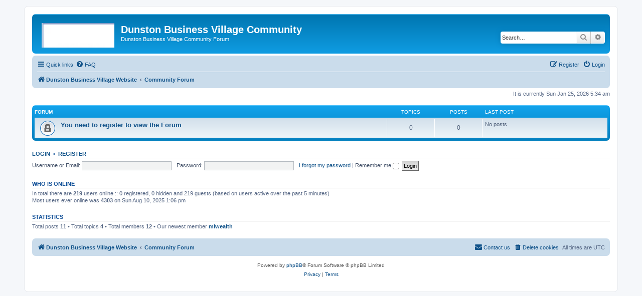

--- FILE ---
content_type: text/javascript
request_url: https://forum.dunstonbusinessvillage.com/ext/marttiphpbb/emaillogin/styles/prosilver/template/js/quicklogin.js?assets_version=13
body_size: 114
content:
;(function($, window, document) {
	$('document').ready(function(){
		var $span = $('#marttiphpbb_emaillogin');
		$('fieldset.quick-login>label[for="username"]>span').filter('span').text($span.text());
		if ($span.data('auth-method') === 'db_email'){
			$('#username').attr('type', 'email');
		}
	});
})(jQuery, window, document);
